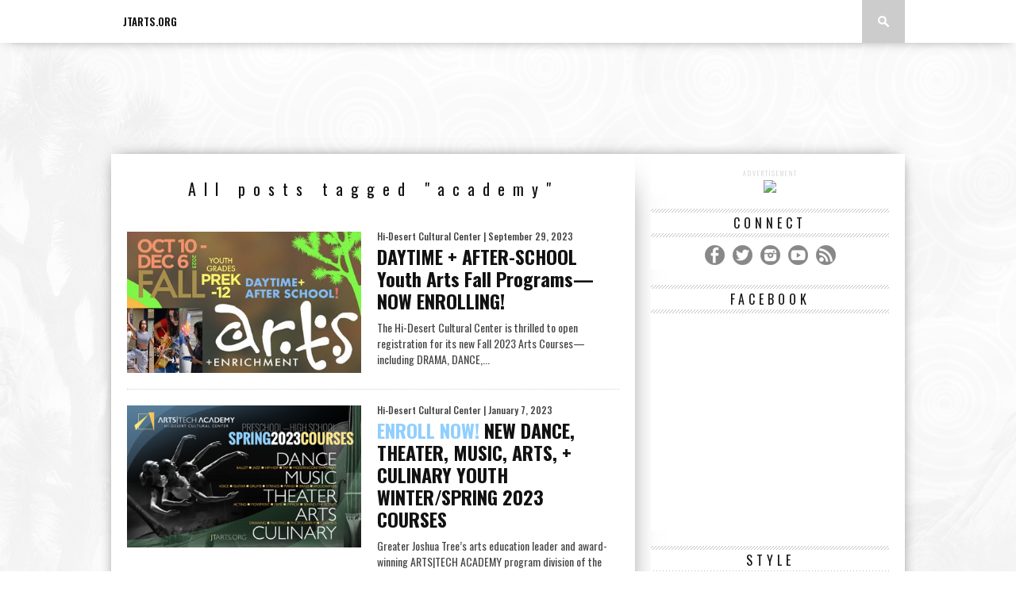

--- FILE ---
content_type: text/html; charset=UTF-8
request_url: https://hidesertculturalcenter.org/tag/academy/
body_size: 17003
content:
<!DOCTYPE html>
<html xmlns="http://www.w3.org/1999/xhtml" lang="en-US">
<head>
<meta http-equiv="Content-Type" content="text/html; charset=UTF-8" />
<meta name="viewport" content="width=device-width, initial-scale=1.0, maximum-scale=1.0" />



<meta property="og:image" content="https://hidesertculturalcenter.org/wp-content/uploads/2023/09/Fall-Youth-Arts-Header-660x400-400x242.jpg" />


<title>academy &#8211; Hi-Desert Cultural Center</title>


<link rel="alternate" type="application/rss+xml" title="RSS 2.0" href="https://hidesertculturalcenter.org/feed/" />
<link rel="alternate" type="text/xml" title="RSS .92" href="https://hidesertculturalcenter.org/feed/rss/" />
<link rel="alternate" type="application/atom+xml" title="Atom 0.3" href="https://hidesertculturalcenter.org/feed/atom/" />
<link rel="pingback" href="https://hidesertculturalcenter.org/xmlrpc.php" />




<link rel='dns-prefetch' href='//fonts.googleapis.com' />
<link rel='dns-prefetch' href='//s.w.org' />
<link rel="alternate" type="application/rss+xml" title="Hi-Desert Cultural Center &raquo; Feed" href="https://hidesertculturalcenter.org/feed/" />
<link rel="alternate" type="application/rss+xml" title="Hi-Desert Cultural Center &raquo; Comments Feed" href="https://hidesertculturalcenter.org/comments/feed/" />
<link rel="alternate" type="application/rss+xml" title="Hi-Desert Cultural Center &raquo; academy Tag Feed" href="https://hidesertculturalcenter.org/tag/academy/feed/" />
		<script type="text/javascript">
			window._wpemojiSettings = {"baseUrl":"https:\/\/s.w.org\/images\/core\/emoji\/11\/72x72\/","ext":".png","svgUrl":"https:\/\/s.w.org\/images\/core\/emoji\/11\/svg\/","svgExt":".svg","source":{"concatemoji":"https:\/\/hidesertculturalcenter.org\/wp-includes\/js\/wp-emoji-release.min.js?ver=4.9.28"}};
			!function(e,a,t){var n,r,o,i=a.createElement("canvas"),p=i.getContext&&i.getContext("2d");function s(e,t){var a=String.fromCharCode;p.clearRect(0,0,i.width,i.height),p.fillText(a.apply(this,e),0,0);e=i.toDataURL();return p.clearRect(0,0,i.width,i.height),p.fillText(a.apply(this,t),0,0),e===i.toDataURL()}function c(e){var t=a.createElement("script");t.src=e,t.defer=t.type="text/javascript",a.getElementsByTagName("head")[0].appendChild(t)}for(o=Array("flag","emoji"),t.supports={everything:!0,everythingExceptFlag:!0},r=0;r<o.length;r++)t.supports[o[r]]=function(e){if(!p||!p.fillText)return!1;switch(p.textBaseline="top",p.font="600 32px Arial",e){case"flag":return s([55356,56826,55356,56819],[55356,56826,8203,55356,56819])?!1:!s([55356,57332,56128,56423,56128,56418,56128,56421,56128,56430,56128,56423,56128,56447],[55356,57332,8203,56128,56423,8203,56128,56418,8203,56128,56421,8203,56128,56430,8203,56128,56423,8203,56128,56447]);case"emoji":return!s([55358,56760,9792,65039],[55358,56760,8203,9792,65039])}return!1}(o[r]),t.supports.everything=t.supports.everything&&t.supports[o[r]],"flag"!==o[r]&&(t.supports.everythingExceptFlag=t.supports.everythingExceptFlag&&t.supports[o[r]]);t.supports.everythingExceptFlag=t.supports.everythingExceptFlag&&!t.supports.flag,t.DOMReady=!1,t.readyCallback=function(){t.DOMReady=!0},t.supports.everything||(n=function(){t.readyCallback()},a.addEventListener?(a.addEventListener("DOMContentLoaded",n,!1),e.addEventListener("load",n,!1)):(e.attachEvent("onload",n),a.attachEvent("onreadystatechange",function(){"complete"===a.readyState&&t.readyCallback()})),(n=t.source||{}).concatemoji?c(n.concatemoji):n.wpemoji&&n.twemoji&&(c(n.twemoji),c(n.wpemoji)))}(window,document,window._wpemojiSettings);
		</script>
		<style type="text/css">
img.wp-smiley,
img.emoji {
	display: inline !important;
	border: none !important;
	box-shadow: none !important;
	height: 1em !important;
	width: 1em !important;
	margin: 0 .07em !important;
	vertical-align: -0.1em !important;
	background: none !important;
	padding: 0 !important;
}
</style>
<link rel='stylesheet' id='ai1ec_style-css'  href='//hidesertculturalcenter.org/wp-content/plugins/all-in-one-event-calendar/cache/8473d857_ai1ec_parsed_css.css?ver=2.5.32' type='text/css' media='all' />
<link rel='stylesheet' id='easy-modal-site-css'  href='https://hidesertculturalcenter.org/wp-content/plugins/easy-modal/assets/styles/easy-modal-site.css?ver=0.1' type='text/css' media='all' />
<link rel='stylesheet' id='main-style-css'  href='https://hidesertculturalcenter.org/wp-content/plugins/category-post-list-widget/css/main.css?ver=4.9.28' type='text/css' media='all' />
<link rel='stylesheet' id='slick-style-css'  href='https://hidesertculturalcenter.org/wp-content/plugins/category-post-list-widget/css/slick.css?ver=4.9.28' type='text/css' media='all' />
<link rel='stylesheet' id='slick-theme-css'  href='https://hidesertculturalcenter.org/wp-content/plugins/category-post-list-widget/css/slick-theme.css?ver=4.9.28' type='text/css' media='all' />
<link rel='stylesheet' id='default-icon-styles-css'  href='https://hidesertculturalcenter.org/wp-content/plugins/svg-vector-icon-plugin/public/../admin/css/wordpress-svg-icon-plugin-style.min.css?ver=4.9.28' type='text/css' media='all' />
<link rel='stylesheet' id='wc-gallery-style-css'  href='https://hidesertculturalcenter.org/wp-content/plugins/wc-gallery/includes/css/style.css?ver=1.65' type='text/css' media='all' />
<link rel='stylesheet' id='wc-gallery-popup-style-css'  href='https://hidesertculturalcenter.org/wp-content/plugins/wc-gallery/includes/css/magnific-popup.css?ver=1.1.0' type='text/css' media='all' />
<link rel='stylesheet' id='wc-gallery-flexslider-style-css'  href='https://hidesertculturalcenter.org/wp-content/plugins/wc-gallery/includes/vendors/flexslider/flexslider.css?ver=2.6.1' type='text/css' media='all' />
<link rel='stylesheet' id='wc-gallery-owlcarousel-style-css'  href='https://hidesertculturalcenter.org/wp-content/plugins/wc-gallery/includes/vendors/owlcarousel/assets/owl.carousel.css?ver=2.1.4' type='text/css' media='all' />
<link rel='stylesheet' id='wc-gallery-owlcarousel-theme-style-css'  href='https://hidesertculturalcenter.org/wp-content/plugins/wc-gallery/includes/vendors/owlcarousel/assets/owl.theme.default.css?ver=2.1.4' type='text/css' media='all' />
<link rel='stylesheet' id='woocommerce-layout-css'  href='https://hidesertculturalcenter.org/wp-content/plugins/woocommerce/assets/css/woocommerce-layout.css?ver=3.5.10' type='text/css' media='all' />
<link rel='stylesheet' id='woocommerce-smallscreen-css'  href='https://hidesertculturalcenter.org/wp-content/plugins/woocommerce/assets/css/woocommerce-smallscreen.css?ver=3.5.10' type='text/css' media='only screen and (max-width: 768px)' />
<link rel='stylesheet' id='woocommerce-general-css'  href='https://hidesertculturalcenter.org/wp-content/plugins/woocommerce/assets/css/woocommerce.css?ver=3.5.10' type='text/css' media='all' />
<style id='woocommerce-inline-inline-css' type='text/css'>
.woocommerce form .form-row .required { visibility: visible; }
</style>
<link rel='stylesheet' id='flxmap-css'  href='https://hidesertculturalcenter.org/wp-content/plugins/wp-flexible-map/css/styles.css?ver=1.16.0' type='text/css' media='all' />
<!--[if lt IE 9]>
<link rel='stylesheet' id='iecss-css'  href='https://hidesertculturalcenter.org/wp-content/themes/braxton/css/iecss.css?ver=4.9.28' type='text/css' media='all' />
<![endif]-->
<link rel='stylesheet' id='mvp-style-css'  href='https://hidesertculturalcenter.org/wp-content/themes/braxton/style.css?ver=4.9.28' type='text/css' media='all' />
<link rel='stylesheet' id='reset-css'  href='https://hidesertculturalcenter.org/wp-content/themes/braxton/css/reset.css?ver=4.9.28' type='text/css' media='all' />
<link rel='stylesheet' id='media-queries-css'  href='https://hidesertculturalcenter.org/wp-content/themes/braxton/css/media-queries.css?ver=4.9.28' type='text/css' media='all' />
<link rel='stylesheet' id='googlefonts-css'  href='https://fonts.googleapis.com/css?family=Quicksand%3A300%2C400%7CVidaloka%7CPlayfair+Display%3A400%2C700%2C900%7COpen+Sans+Condensed%3A300%2C700%7COswald%3A300%2C400%2C700%7CRaleway%3A200%2C300%2C400%2C500%2C600%2C700%2C800&#038;subset=latin%2Clatin-ext%2Ccyrillic%2Ccyrillic-ext%2Cgreek-ext%2Cgreek%2Cvietnamese&#038;ver=4.9.28' type='text/css' media='all' />
<link rel='stylesheet' id='evcal_cal_default-css'  href='https://hidesertculturalcenter.org/wp-content/plugins/eventON/assets/css/eventon_styles.css?ver=4.9.28' type='text/css' media='all' />
<link rel='stylesheet' id='eventon_dynamic_styles-css'  href='https://hidesertculturalcenter.org/wp-content/plugins/eventON/assets/css/eventon_dynamic_styles.css?ver=4.9.28' type='text/css' media='all' />
<link rel='stylesheet' id='evcal_google_fonts-css'  href='https://fonts.googleapis.com/css?family=Oswald%3A400%2C300%7COpen+Sans%3A400%2C300&#038;ver=4.9.28' type='text/css' media='screen' />
<link rel='stylesheet' id='evo_font_icons-css'  href='https://hidesertculturalcenter.org/wp-content/plugins/eventON/assets/fonts/font-awesome.css?ver=4.9.28' type='text/css' media='all' />
<link rel='stylesheet' id='font-awesome-styles-css'  href='https://hidesertculturalcenter.org/wp-content/plugins/font-awesome/assets/css/font-awesome.min.css?ver=3.2.1' type='text/css' media='all' />
<!--[if lte IE 7]>
<link rel='stylesheet' id='font-awesome-ie7-css'  href='https://hidesertculturalcenter.org/wp-content/plugins/font-awesome/assets/css/font-awesome-ie7.min.css?ver=3.2.1' type='text/css' media='all' />
<![endif]-->
<link rel='stylesheet' id='popup-maker-site-css'  href='//hidesertculturalcenter.org/wp-content/uploads/pum/pum-site-styles.css?generated=1543626709&#038;ver=1.7.30' type='text/css' media='all' />
<link rel='stylesheet' id='__EPYT__style-css'  href='https://hidesertculturalcenter.org/wp-content/plugins/youtube-embed-plus/styles/ytprefs.min.css?ver=12.1' type='text/css' media='all' />
<style id='__EPYT__style-inline-css' type='text/css'>

                .epyt-gallery-thumb {
                        width: 33.333%;
                }
                
</style>
<script>if (document.location.protocol != "https:") {document.location = document.URL.replace(/^http:/i, "https:");}</script><script type='text/javascript' src='https://hidesertculturalcenter.org/wp-includes/js/jquery/jquery.js?ver=1.12.4'></script>
<script type='text/javascript' src='https://hidesertculturalcenter.org/wp-includes/js/jquery/jquery-migrate.min.js?ver=1.4.1'></script>
<script type='text/javascript' src='https://hidesertculturalcenter.org/wp-includes/js/swfobject.js?ver=2.2-20120417'></script>
<script type='text/javascript' src='https://hidesertculturalcenter.org/wp-content/plugins/page-flip-image-gallery/js/flippingbook.js?ver=0.5.10'></script>
<script type='text/javascript' src='https://hidesertculturalcenter.org/wp-content/plugins/category-post-list-widget/js/slick.min.js?ver=4.9.28'></script>
<script type='text/javascript'>
/* <![CDATA[ */
var _EPYT_ = {"ajaxurl":"https:\/\/hidesertculturalcenter.org\/wp-admin\/admin-ajax.php","security":"e0f73a4546","gallery_scrolloffset":"20","eppathtoscripts":"https:\/\/hidesertculturalcenter.org\/wp-content\/plugins\/youtube-embed-plus\/scripts\/","epresponsiveselector":"[\"iframe.__youtube_prefs_widget__\"]","epdovol":"1","version":"12.1","evselector":"iframe.__youtube_prefs__[src], iframe[src*=\"youtube.com\/embed\/\"], iframe[src*=\"youtube-nocookie.com\/embed\/\"]","ajax_compat":"","ytapi_load":"light","stopMobileBuffer":"1","vi_active":"","vi_js_posttypes":[]};
/* ]]> */
</script>
<script type='text/javascript' src='https://hidesertculturalcenter.org/wp-content/plugins/youtube-embed-plus/scripts/ytprefs.min.js?ver=12.1'></script>
<link rel='https://api.w.org/' href='https://hidesertculturalcenter.org/wp-json/' />
<link rel="EditURI" type="application/rsd+xml" title="RSD" href="https://hidesertculturalcenter.org/xmlrpc.php?rsd" />
<link rel="wlwmanifest" type="application/wlwmanifest+xml" href="https://hidesertculturalcenter.org/wp-includes/wlwmanifest.xml" /> 
<meta name="generator" content="WordPress 4.9.28" />
<meta name="generator" content="WooCommerce 3.5.10" />
<link rel="alternate" type="application/rss+xml" title="Hi-Desert Cultural Center GeoRSS-Feed" href="https://hidesertculturalcenter.org/wp-content/plugins/leaflet-maps-marker-pro/leaflet-georss.php?layer=all" />


<style type='text/css'>



@import url(https://fonts.googleapis.com/css?family=Oswald:100,200,300,400,500,600,700,800,900|Oswald:100,200,300,400,500,600,700,800,900|Oswald:100,200,300,400,500,600,700,800,900|Oswald:100,200,300,400,500,600,700,800,900&subset=latin,latin-ext,cyrillic,cyrillic-ext,greek-ext,greek,vietnamese);



#nav-wrapper {

	background: #ffffff;

	}



#main-nav .menu li a:hover,

#main-nav .menu li.current-menu-item a,

#search-button:hover,

.home-widget h3.widget-cat,

span.post-tags-header,

.post-tags a:hover,

.tag-cloud a:hover {

	background: #aaaaaa;

	}



#main-nav .menu-item-home a:hover {

	background: #aaaaaa !important;

	}



#top-story-left h3,

#top-story-right h3 {

	border-bottom: 3px solid #aaaaaa;

	}



a, a:visited,

ul.top-stories li:hover h2,

ul.top-stories li:hover h2,

#top-story-middle:hover h2,

#top-story-wrapper:hover #feat2-main-text h2,

#feat1-left-wrapper:hover .feat1-left-text h2,

#feat1-right-wrapper:hover .feat1-right-text h2,

ul.split-columns li:hover h2,

.home-widget ul.wide-widget li:hover h2,

.home-widget ul.home-list li:hover h2,

h3.story-cat,

h3.story-cat a,

.sidebar-widget ul.home-list li:hover h2,

.sidebar-widget ul.wide-widget li:hover h2,

.sidebar-widget ul.split-columns li:hover h2,

#footer-nav .menu li a:hover,

.footer-widget ul.home-list li:hover h2,

.footer-widget ul.wide-widget li:hover h2,

.footer-widget ul.split-columns li:hover h2,

.prev,

.next {

	color: #7a7a7a;

	}



#wallpaper {

	background: url() no-repeat 50% 0;

	}



.featured-text h2,

.featured-text h2 a,

.feat1-main-text h2,

.feat1-main-text h2 a {

	font-family: 'Oswald', serif;

	}



#main-nav .menu li a,

#main-nav .menu li:hover ul li a {

	font-family: 'Oswald', sans-serif;

	}



#top-story-left h2,

#top-story-right h2,

.feat1-left-text h2,

.feat1-right-text h2,

#feat2-main-text h2,

#middle-text h2,

ul.split-columns li h2,

.home-widget .wide-text h2,

.home-widget .home-list-content h2,

h1.story-title,

.sidebar-widget .wide-text h2,

.sidebar-widget ul.split-columns li h2,

.footer-widget .wide-text h2,

.footer-widget ul.split-columns li h2,

#post-404 h1 {

	font-family: 'Oswald', serif;

	}



#top-story-left h3,

#top-story-right h3,

#middle-text h3,

h1.home-widget-header,

#woo-content h1.page-title,

h3.home-widget-header,

h1.archive-header,

h3.story-cat,

h3.story-cat a,

#content-area h1,

#content-area h2,

#content-area h3,

#content-area h4,

#content-area h5,

#content-area h6,

h4.post-header,

h3.sidebar-widget-header,

h3.footer-widget-header {

	font-family: 'Oswald', sans-serif;

	}



@media screen and (max-width: 767px) and (min-width: 480px) {



	.sidebar-widget .home-list-content h2 {

		font-family: 'Oswald', serif;

		}



	}



</style>

		<noscript><style>.woocommerce-product-gallery{ opacity: 1 !important; }</style></noscript>
	

<!-- EventON Version -->
<meta name="generator" content="EventON 2.2.9" />

<style type="text/css" id="custom-background-css">
body.custom-background { background-image: url("https://hidesertculturalcenter.org/wp-content/uploads/2014/02/HDCC-Background2.png"); background-position: center top; background-size: auto; background-repeat: no-repeat; background-attachment: fixed; }
</style>
<style id="sccss"></style>

<style type="text/css">

</style>

</head>

<body data-rsssl=1 class="archive tag tag-academy tag-508 custom-background woocommerce-no-js">
<div id="site">
	
	<div id="nav-wrapper">
		<div id="nav-inner">
			
			
			<div id="mobi-nav">
				<div class="menu-main-menu-container"><select><option value="#">Menu</option><option value="https://jtarts.org/" id="menu-item-8007">JTARTS.ORG</option>
</select></div>
			</div><!--mobi-nav-->
			
			
			<div id="main-nav">
				<div class="menu-main-menu-container"><ul id="menu-main-menu-1" class="menu"><li class="menu-item menu-item-type-custom menu-item-object-custom menu-item-8007"><a href="https://jtarts.org/">JTARTS.ORG</a></li>
</ul></div>
			</div><!--main-nav-->
			<div id="search-button">
				<img src="https://hidesertculturalcenter.org/wp-content/themes/braxton/images/search-icon.png" />
			</div><!--search-button-->
			<div id="search-bar">
				<form method="get" id="searchform" action="https://hidesertculturalcenter.org/">
	<input type="text" name="s" id="s" value="Search" onfocus='if (this.value == "Search") { this.value = ""; }' onblur='if (this.value == "") { this.value = "Search"; }' />
	<input type="hidden" id="searchsubmit" value="Search" />
</form>
			</div><!--search-bar-->
		</div><!--nav-inner-->
	</div><!--nav-wrapper-->
	<div id="body-wrapper">
		
		<div id="main-wrapper">
				
				<div id="leaderboard-wrapper" class="logo-header">
					
					<div id="logo-large" itemscope itemtype="http://schema.org/Organization">
						
							<a itemprop="url" href="https://hidesertculturalcenter.org"><img itemprop="logo" src="https://hidesertculturalcenter.org/wp-content/uploads/2025/01/BlankLogo-1.png" alt="Hi-Desert Cultural Center" /></a>
						
					</div><!--logo-large-->
				</div><!--leaderboard-wrapper-->
				
	<div id="content-wrapper">
		<div id="content-main">
			<div id="home-main">
				<h1 class="archive-header">All posts tagged "academy"</h1>
				<div class="home-widget">
					<ul class="home-list cat-home-widget infinite-content">
						
						<li class="infinite-post">
							<a href="https://hidesertculturalcenter.org/daytime-after-school-youth-arts-fall-programs-now-enrolling/" rel="bookmark">
							<div class="home-list-img">
								
								
								<img class="lazy" src="https://hidesertculturalcenter.org/wp-content/themes/braxton/images/trans.gif" data-original="https://hidesertculturalcenter.org/wp-content/uploads/2023/09/Fall-Youth-Arts-Header-660x400-400x242.jpg" />
								
								
								<noscript><img width="400" height="242" src="https://hidesertculturalcenter.org/wp-content/uploads/2023/09/Fall-Youth-Arts-Header-660x400-400x242.jpg" class="attachment-medium-thumb size-medium-thumb wp-post-image" alt="" srcset="https://hidesertculturalcenter.org/wp-content/uploads/2023/09/Fall-Youth-Arts-Header-660x400-400x242.jpg 400w, https://hidesertculturalcenter.org/wp-content/uploads/2023/09/Fall-Youth-Arts-Header-660x400-300x182.jpg 300w, https://hidesertculturalcenter.org/wp-content/uploads/2023/09/Fall-Youth-Arts-Header-660x400-270x164.jpg 270w, https://hidesertculturalcenter.org/wp-content/uploads/2023/09/Fall-Youth-Arts-Header-660x400-250x152.jpg 250w, https://hidesertculturalcenter.org/wp-content/uploads/2023/09/Fall-Youth-Arts-Header-660x400-550x333.jpg 550w, https://hidesertculturalcenter.org/wp-content/uploads/2023/09/Fall-Youth-Arts-Header-660x400-297x180.jpg 297w, https://hidesertculturalcenter.org/wp-content/uploads/2023/09/Fall-Youth-Arts-Header-660x400-495x300.jpg 495w, https://hidesertculturalcenter.org/wp-content/uploads/2023/09/Fall-Youth-Arts-Header-660x400.jpg 660w" sizes="(max-width: 400px) 100vw, 400px" /></noscript>
								
							</div><!--home-list-img-->
							<div class="home-list-content">
								<span class="widget-info"><span class="widget-author">Hi-Desert Cultural Center</span> | September 29, 2023</span>
								<h2>DAYTIME + AFTER-SCHOOL Youth Arts Fall Programs—NOW ENROLLING!</h2>
								<p>The Hi-Desert Cultural Center is thrilled to open registration for its new Fall 2023 Arts Courses—including DRAMA, DANCE,...</p>
							</div><!--home-list-content-->
							</a>
						</li>
						
						<li class="infinite-post">
							<a href="https://hidesertculturalcenter.org/enroll-now-new-dance-theater-music-arts-culinary-youth-winter-spring-2023-courses/" rel="bookmark">
							<div class="home-list-img">
								
								
								<img class="lazy" src="https://hidesertculturalcenter.org/wp-content/themes/braxton/images/trans.gif" data-original="https://hidesertculturalcenter.org/wp-content/uploads/2023/01/JTATA-Spring-2023-Header-650x394-400x242.png" />
								
								
								<noscript><img width="400" height="242" src="https://hidesertculturalcenter.org/wp-content/uploads/2023/01/JTATA-Spring-2023-Header-650x394-400x242.png" class="attachment-medium-thumb size-medium-thumb wp-post-image" alt="" srcset="https://hidesertculturalcenter.org/wp-content/uploads/2023/01/JTATA-Spring-2023-Header-650x394-400x242.png 400w, https://hidesertculturalcenter.org/wp-content/uploads/2023/01/JTATA-Spring-2023-Header-650x394-300x182.png 300w, https://hidesertculturalcenter.org/wp-content/uploads/2023/01/JTATA-Spring-2023-Header-650x394-270x164.png 270w, https://hidesertculturalcenter.org/wp-content/uploads/2023/01/JTATA-Spring-2023-Header-650x394-250x152.png 250w, https://hidesertculturalcenter.org/wp-content/uploads/2023/01/JTATA-Spring-2023-Header-650x394-550x333.png 550w, https://hidesertculturalcenter.org/wp-content/uploads/2023/01/JTATA-Spring-2023-Header-650x394-297x180.png 297w, https://hidesertculturalcenter.org/wp-content/uploads/2023/01/JTATA-Spring-2023-Header-650x394-495x300.png 495w, https://hidesertculturalcenter.org/wp-content/uploads/2023/01/JTATA-Spring-2023-Header-650x394.png 650w" sizes="(max-width: 400px) 100vw, 400px" /></noscript>
								
							</div><!--home-list-img-->
							<div class="home-list-content">
								<span class="widget-info"><span class="widget-author">Hi-Desert Cultural Center</span> | January 7, 2023</span>
								<h2><font color="#90cfff">ENROLL NOW!</font> NEW DANCE, THEATER, MUSIC, ARTS, + CULINARY YOUTH WINTER/SPRING 2023 COURSES</h2>
								<p>Greater Joshua Tree’s arts education leader and award-winning ARTS|TECH ACADEMY program division of the Hi-Desert Cultural Center is...</p>
							</div><!--home-list-content-->
							</a>
						</li>
						
						<li class="infinite-post">
							<a href="https://hidesertculturalcenter.org/enroll-now-new-dance-academy-theater-music-arts-youth-fall-2022-courses/" rel="bookmark">
							<div class="home-list-img">
								
								
								<img class="lazy" src="https://hidesertculturalcenter.org/wp-content/themes/braxton/images/trans.gif" data-original="https://hidesertculturalcenter.org/wp-content/uploads/2022/08/JTATA-Fall-2022-Header-Promo1-660x400-1-400x242.png" />
								
								
								<noscript><img width="400" height="242" src="https://hidesertculturalcenter.org/wp-content/uploads/2022/08/JTATA-Fall-2022-Header-Promo1-660x400-1-400x242.png" class="attachment-medium-thumb size-medium-thumb wp-post-image" alt="" srcset="https://hidesertculturalcenter.org/wp-content/uploads/2022/08/JTATA-Fall-2022-Header-Promo1-660x400-1-400x242.png 400w, https://hidesertculturalcenter.org/wp-content/uploads/2022/08/JTATA-Fall-2022-Header-Promo1-660x400-1-300x182.png 300w, https://hidesertculturalcenter.org/wp-content/uploads/2022/08/JTATA-Fall-2022-Header-Promo1-660x400-1-270x164.png 270w, https://hidesertculturalcenter.org/wp-content/uploads/2022/08/JTATA-Fall-2022-Header-Promo1-660x400-1-250x152.png 250w, https://hidesertculturalcenter.org/wp-content/uploads/2022/08/JTATA-Fall-2022-Header-Promo1-660x400-1-550x333.png 550w, https://hidesertculturalcenter.org/wp-content/uploads/2022/08/JTATA-Fall-2022-Header-Promo1-660x400-1-297x180.png 297w, https://hidesertculturalcenter.org/wp-content/uploads/2022/08/JTATA-Fall-2022-Header-Promo1-660x400-1-495x300.png 495w, https://hidesertculturalcenter.org/wp-content/uploads/2022/08/JTATA-Fall-2022-Header-Promo1-660x400-1.png 660w" sizes="(max-width: 400px) 100vw, 400px" /></noscript>
								
							</div><!--home-list-img-->
							<div class="home-list-content">
								<span class="widget-info"><span class="widget-author">Hi-Desert Cultural Center</span> | August 30, 2022</span>
								<h2><font color="#ff9769">ENROLL NOW!</font> NEW DANCE ACADEMY + THEATER, MUSIC, &#038; ARTS YOUTH FALL 2022 COURSES</h2>
								<p>Greater Joshua Tree’s arts education leader and award-winning ARTS|TECH ACADEMY program division of the Hi-Desert Cultural Center is...</p>
							</div><!--home-list-content-->
							</a>
						</li>
						
						<li class="infinite-post">
							<a href="https://hidesertculturalcenter.org/8561-2/" rel="bookmark">
							<div class="home-list-img">
								
								
								<img class="lazy" src="https://hidesertculturalcenter.org/wp-content/themes/braxton/images/trans.gif" data-original="https://hidesertculturalcenter.org/wp-content/uploads/2019/01/Spring-2019-Courses-Feature-Header-1000x606-400x242.png" />
								
								
								<noscript><img width="400" height="242" src="https://hidesertculturalcenter.org/wp-content/uploads/2019/01/Spring-2019-Courses-Feature-Header-1000x606-400x242.png" class="attachment-medium-thumb size-medium-thumb wp-post-image" alt="" srcset="https://hidesertculturalcenter.org/wp-content/uploads/2019/01/Spring-2019-Courses-Feature-Header-1000x606-400x242.png 400w, https://hidesertculturalcenter.org/wp-content/uploads/2019/01/Spring-2019-Courses-Feature-Header-1000x606-300x182.png 300w, https://hidesertculturalcenter.org/wp-content/uploads/2019/01/Spring-2019-Courses-Feature-Header-1000x606-768x465.png 768w, https://hidesertculturalcenter.org/wp-content/uploads/2019/01/Spring-2019-Courses-Feature-Header-1000x606-660x400.png 660w, https://hidesertculturalcenter.org/wp-content/uploads/2019/01/Spring-2019-Courses-Feature-Header-1000x606-270x164.png 270w, https://hidesertculturalcenter.org/wp-content/uploads/2019/01/Spring-2019-Courses-Feature-Header-1000x606-250x152.png 250w, https://hidesertculturalcenter.org/wp-content/uploads/2019/01/Spring-2019-Courses-Feature-Header-1000x606-550x333.png 550w, https://hidesertculturalcenter.org/wp-content/uploads/2019/01/Spring-2019-Courses-Feature-Header-1000x606-800x485.png 800w, https://hidesertculturalcenter.org/wp-content/uploads/2019/01/Spring-2019-Courses-Feature-Header-1000x606-297x180.png 297w, https://hidesertculturalcenter.org/wp-content/uploads/2019/01/Spring-2019-Courses-Feature-Header-1000x606-495x300.png 495w, https://hidesertculturalcenter.org/wp-content/uploads/2019/01/Spring-2019-Courses-Feature-Header-1000x606-825x500.png 825w, https://hidesertculturalcenter.org/wp-content/uploads/2019/01/Spring-2019-Courses-Feature-Header-1000x606.png 1000w" sizes="(max-width: 400px) 100vw, 400px" /></noscript>
								
							</div><!--home-list-img-->
							<div class="home-list-content">
								<span class="widget-info"><span class="widget-author">Hi-Desert Cultural Center</span> | January 23, 2019</span>
								<h2>Arts|Tech Academy announces NEW Spring 2019 Courses</h2>
								<p>JOSHUA TREE, CA — Greater Joshua Tree’s arts education leader and award-winning ARTS|TECH ACADEMY program division of the...</p>
							</div><!--home-list-content-->
							</a>
						</li>
						
						<li class="infinite-post">
							<a href="https://hidesertculturalcenter.org/spring-youth-after-school-arts-courses-start-soon-registration-is-open-now/" rel="bookmark">
							<div class="home-list-img">
								
								
								<img class="lazy" src="https://hidesertculturalcenter.org/wp-content/themes/braxton/images/trans.gif" data-original="https://hidesertculturalcenter.org/wp-content/uploads/2017/12/ATA-Header-1-660x400-400x242.png" />
								
								
								<noscript><img width="400" height="242" src="https://hidesertculturalcenter.org/wp-content/uploads/2017/12/ATA-Header-1-660x400-400x242.png" class="attachment-medium-thumb size-medium-thumb wp-post-image" alt="" srcset="https://hidesertculturalcenter.org/wp-content/uploads/2017/12/ATA-Header-1-660x400-400x242.png 400w, https://hidesertculturalcenter.org/wp-content/uploads/2017/12/ATA-Header-1-660x400-300x182.png 300w, https://hidesertculturalcenter.org/wp-content/uploads/2017/12/ATA-Header-1-660x400-270x164.png 270w, https://hidesertculturalcenter.org/wp-content/uploads/2017/12/ATA-Header-1-660x400-250x152.png 250w, https://hidesertculturalcenter.org/wp-content/uploads/2017/12/ATA-Header-1-660x400-550x333.png 550w, https://hidesertculturalcenter.org/wp-content/uploads/2017/12/ATA-Header-1-660x400-297x180.png 297w, https://hidesertculturalcenter.org/wp-content/uploads/2017/12/ATA-Header-1-660x400-495x300.png 495w, https://hidesertculturalcenter.org/wp-content/uploads/2017/12/ATA-Header-1-660x400.png 660w" sizes="(max-width: 400px) 100vw, 400px" /></noscript>
								
							</div><!--home-list-img-->
							<div class="home-list-content">
								<span class="widget-info"><span class="widget-author">Hi-Desert Cultural Center</span> | December 30, 2017</span>
								<h2>Spring Youth After School Arts Courses Start Soon – Registration Is Open Now!</h2>
								<p>ENROLL NOW! MOST SPRING 2018 WEEKLY CLASSES BEGIN JANUARY 16th! Registration Confirmation: Applications are accepted now and are recorded...</p>
							</div><!--home-list-content-->
							</a>
						</li>
						
						<li class="infinite-post">
							<a href="https://hidesertculturalcenter.org/now-enrolling-artstech-academy-spring-2017-after-school-classes/" rel="bookmark">
							<div class="home-list-img">
								
								
								<img class="lazy" src="https://hidesertculturalcenter.org/wp-content/themes/braxton/images/trans.gif" data-original="https://hidesertculturalcenter.org/wp-content/uploads/2017/02/ATA-Spring-2017-Header-400x242.png" />
								
								
								<noscript><img width="400" height="242" src="https://hidesertculturalcenter.org/wp-content/uploads/2017/02/ATA-Spring-2017-Header-400x242.png" class="attachment-medium-thumb size-medium-thumb wp-post-image" alt="" srcset="https://hidesertculturalcenter.org/wp-content/uploads/2017/02/ATA-Spring-2017-Header-400x242.png 400w, https://hidesertculturalcenter.org/wp-content/uploads/2017/02/ATA-Spring-2017-Header-270x164.png 270w" sizes="(max-width: 400px) 100vw, 400px" /></noscript>
								
							</div><!--home-list-img-->
							<div class="home-list-content">
								<span class="widget-info"><span class="widget-author">Hi-Desert Cultural Center</span> | February 28, 2017</span>
								<h2><span style="color: #ff0000;">NOW ENROLLING!</span> ArtsTech Academy Spring 2017 after school classes begin early March</h2>
								<p>&nbsp; ENROLL NOW! NEW SPRING 2017 WEEKLY CLASSES BEGIN THE FIRST WEEK IN MARCH!  Late Registrations Considered! Registration Confirmation:...</p>
							</div><!--home-list-content-->
							</a>
						</li>
						
						<li class="infinite-post">
							<a href="https://hidesertculturalcenter.org/evening-classes-for-adults-youth-strings-conservatory-now-enrolling/" rel="bookmark">
							<div class="home-list-img">
								
								
								<img class="lazy" src="https://hidesertculturalcenter.org/wp-content/themes/braxton/images/trans.gif" data-original="https://hidesertculturalcenter.org/wp-content/uploads/2015/02/Strings-Conservatory-Website-Header-v21-400x242.png" />
								
								
								<noscript><img width="400" height="242" src="https://hidesertculturalcenter.org/wp-content/uploads/2015/02/Strings-Conservatory-Website-Header-v21-400x242.png" class="attachment-medium-thumb size-medium-thumb wp-post-image" alt="" srcset="https://hidesertculturalcenter.org/wp-content/uploads/2015/02/Strings-Conservatory-Website-Header-v21-400x242.png 400w, https://hidesertculturalcenter.org/wp-content/uploads/2015/02/Strings-Conservatory-Website-Header-v21-300x181.png 300w, https://hidesertculturalcenter.org/wp-content/uploads/2015/02/Strings-Conservatory-Website-Header-v21-270x164.png 270w, https://hidesertculturalcenter.org/wp-content/uploads/2015/02/Strings-Conservatory-Website-Header-v21.png 660w" sizes="(max-width: 400px) 100vw, 400px" /></noscript>
								
							</div><!--home-list-img-->
							<div class="home-list-content">
								<span class="widget-info"><span class="widget-author">Hi-Desert Cultural Center</span> | September 5, 2015</span>
								<h2>Evening Classes for Adults &#038; Youth &#8211; Strings Conservatory Now Enrolling</h2>
								<p>The Strings Conservatory program offers a high-quality education in orchestral string performance to students in a professional setting. ...</p>
							</div><!--home-list-content-->
							</a>
						</li>
						
						<li class="infinite-post">
							<a href="https://hidesertculturalcenter.org/the-lion-king-jr-summer-youth-theater/" rel="bookmark">
							<div class="home-list-img">
								
								
								<img class="lazy" src="https://hidesertculturalcenter.org/wp-content/themes/braxton/images/trans.gif" data-original="https://hidesertculturalcenter.org/wp-content/uploads/2015/05/The-Lion-King-Jr-Header-Graphic-11-400x242.png" />
								
								
								<noscript><img width="400" height="242" src="https://hidesertculturalcenter.org/wp-content/uploads/2015/05/The-Lion-King-Jr-Header-Graphic-11-400x242.png" class="attachment-medium-thumb size-medium-thumb wp-post-image" alt="" srcset="https://hidesertculturalcenter.org/wp-content/uploads/2015/05/The-Lion-King-Jr-Header-Graphic-11-400x242.png 400w, https://hidesertculturalcenter.org/wp-content/uploads/2015/05/The-Lion-King-Jr-Header-Graphic-11-270x164.png 270w" sizes="(max-width: 400px) 100vw, 400px" /></noscript>
								
							</div><!--home-list-img-->
							<div class="home-list-content">
								<span class="widget-info"><span class="widget-author">Hi-Desert Cultural Center</span> | May 9, 2015</span>
								<h2>The Lion King Jr. &#8211; Summer Youth Theater!</h2>
								<p>UPDATE: PROGRAM IS FULL!  Contact us to join the waiting list. Music, Art, Drumming, Acting, Chorus &amp; Dance! ...</p>
							</div><!--home-list-content-->
							</a>
						</li>
						
						<li class="infinite-post">
							<a href="https://hidesertculturalcenter.org/now-hiring-new-arts-academy-hiring-educators-in-theater-voice-and-music/" rel="bookmark">
							<div class="home-list-img">
								
								
								<img class="lazy" src="https://hidesertculturalcenter.org/wp-content/themes/braxton/images/trans.gif" data-original="https://hidesertculturalcenter.org/wp-content/uploads/2014/10/HDAA-Now-Hiring-400x242.png" />
								
								
								<noscript><img width="400" height="242" src="https://hidesertculturalcenter.org/wp-content/uploads/2014/10/HDAA-Now-Hiring-400x242.png" class="attachment-medium-thumb size-medium-thumb wp-post-image" alt="" srcset="https://hidesertculturalcenter.org/wp-content/uploads/2014/10/HDAA-Now-Hiring-400x242.png 400w, https://hidesertculturalcenter.org/wp-content/uploads/2014/10/HDAA-Now-Hiring-300x181.png 300w, https://hidesertculturalcenter.org/wp-content/uploads/2014/10/HDAA-Now-Hiring-270x164.png 270w, https://hidesertculturalcenter.org/wp-content/uploads/2014/10/HDAA-Now-Hiring.png 660w" sizes="(max-width: 400px) 100vw, 400px" /></noscript>
								
							</div><!--home-list-img-->
							<div class="home-list-content">
								<span class="widget-info"><span class="widget-author">Hi-Desert Cultural Center</span> | October 4, 2014</span>
								<h2>NOW HIRING: New Arts Academy hiring educators in Theater, Voice, and Music</h2>
								<p>JOSHUA TREE, CA — The Hi-Desert Cultural Center and Hope Academy Charter have partnered together to build the...</p>
							</div><!--home-list-content-->
							</a>
						</li>
						
					</ul>
					<div class="nav-links">
						
					</div><!--nav-links-->
					<div class="paginate-links">
						
					</div><!--paginate-links-->
				</div><!--home-widget-->
			</div><!--home-main-->
		</div><!--content-main-->
		<div id="sidebar-wrapper">
	
	<div class="sidebar-widget">
		<div class="widget-ad">
			<h4 class="ad-header">Advertisement</h4>
			<div class="widget-ad">
				<img src="https://www.mvpthemes.com/gameday/wp-content/uploads/2013/01/ad300.gif" />
			</div><!--widget-ad-->
		</div><!--widget-ad-->
	</div><!--sidebar-widget-->
	<div class="sidebar-widget">
		<span class="sidebar-widget-header"><h3 class="sidebar-widget-header">Connect</h3></span>
				<div id="content-social">
					<ul>
						
						<li class="fb-item">
							<a href="http://www.facebook.com//pages/HI-DESERT-CULTURAL-CENTER/224423907032" alt="Facebook" class="fb-but" target="_blank"></a>
						</li>
						
						
						<li class="twitter-item">
							<a href="http://www.twitter.com/https://twitter.com/HiDesertCC" alt="Twitter" class="twitter-but" target="_blank"></a>
						</li>
						
						
						
						
						<li class="instagram-item">
							<a href="http://www.instagram.com/hidesertculturalcenter" alt="Instagram" class="instagram-but" target="_blank"></a>
						</li>
						
						
						<li class="youtube-item">
							<a href="http://www.youtube.com/user/www.youtube.com/channel/UC_TSXUrVlCmcYRuB4tWzkEA" alt="YouTube" class="youtube-but" target="_blank"></a>
						</li>
						
						
						
						<li><a href="https://hidesertculturalcenter.org/feed/rss/" alt="RSS Feed" class="rss-but"></a></li>
						
					</ul>
				</div><!--content-social-->
	</div><!--sidebar-widget-->
	<div class="sidebar-widget">
		<span class="sidebar-widget-header"><h3 class="sidebar-widget-header">Facebook</h3></span>
		<iframe src="//www.facebook.com/plugins/likebox.php?href=http%3A%2F%2Fwww.facebook.com%2Fenvato&amp;width=300&amp;height=258&amp;colorscheme=light&amp;show_faces=true&amp;header=false&amp;stream=false&amp;show_border=true" scrolling="no" frameborder="0" style="border:none; overflow:hidden; width:300px; height:258px;" allowTransparency="true"></iframe>
	</div><!--sidebar-widget-->
	<div class="sidebar-widget">
		<span class="sidebar-widget-header"><h3 class="sidebar-widget-header">Style</h3></span>
		<ul class="home-list">
			
		</ul>
	</div><!--sidebar-widget-->

	
 	
</div><!--sidebar-wrapper-->
	</div><!--content-wrapper-->
</div><!--main-wrapper-->
		<div id="footer-wrapper">
			<div id="footer-top">
				<div id="footer-nav">
					<div class="menu-main-menu-container"><ul id="menu-main-menu-2" class="menu"><li class="menu-item menu-item-type-custom menu-item-object-custom menu-item-8007"><a href="https://jtarts.org/">JTARTS.ORG</a></li>
</ul></div>
				</div><!--footer-nav-->
				
				<div id="footer-widget-wrapper">
					
					
					<div class="footer-widget">
						<h3 class="footer-widget-header">Latest News</h3>
						<ul class="home-list">
							
							<li>
								<a href="https://hidesertculturalcenter.org/spring-2025-daytimeafter-school-arts-programs-now-enrolling/" rel="bookmark">
								<div class="home-list-content">
									<h2>SPRING 2025—DAYTIME+AFTER SCHOOL Arts Programs—NOW ENROLLING!</h2>
								</div><!--home-list-content-->
								</a>
							</li>
							
							<li>
								<a href="https://hidesertculturalcenter.org/jan-4-art-opening-archives-desert-dwellers/" rel="bookmark">
								<div class="home-list-content">
									<h2>JAN 4 | Art Opening: Archives + Desert Dwellers</h2>
								</div><!--home-list-content-->
								</a>
							</li>
							
							<li>
								<a href="https://hidesertculturalcenter.org/a-welcome-from-patricia-vernhes/" rel="bookmark">
								<div class="home-list-content">
									<h2>A Welcome From: Patricia Vernhes</h2>
								</div><!--home-list-content-->
								</a>
							</li>
							
							<li>
								<a href="https://hidesertculturalcenter.org/the-grandmaster-film-screening/" rel="bookmark">
								<div class="home-list-content">
									<h2>JAN 5 | The Grandmaster — Film Screening</h2>
								</div><!--home-list-content-->
								</a>
							</li>
							
							<li>
								<a href="https://hidesertculturalcenter.org/greater-joshua-tree-art-expo-announces-2024-winners/" rel="bookmark">
								<div class="home-list-content">
									<h2>Greater Joshua Tree Art Expo Announces 2024 Winners</h2>
								</div><!--home-list-content-->
								</a>
							</li>
							
							<li>
								<a href="https://hidesertculturalcenter.org/philharmonic-to-hold-auditions/" rel="bookmark">
								<div class="home-list-content">
									<h2>Philharmonic To Hold Auditions</h2>
								</div><!--home-list-content-->
								</a>
							</li>
							
						</ul>
					</div><!--footer-widget-->
					<div class="footer-widget">
						<h3 class="footer-widget-header">Tags</h3>
						<div class="tag-cloud">
						<a href="https://hidesertculturalcenter.org/tag/joshua-tree/" class="tag-cloud-link tag-link-577 tag-link-position-1" style="font-size: 12px;">Joshua Tree</a>
<a href="https://hidesertculturalcenter.org/tag/theater/" class="tag-cloud-link tag-link-1724 tag-link-position-2" style="font-size: 12px;">THEATER</a>
<a href="https://hidesertculturalcenter.org/tag/theatre/" class="tag-cloud-link tag-link-502 tag-link-position-3" style="font-size: 12px;">theatre</a>
<a href="https://hidesertculturalcenter.org/tag/music/" class="tag-cloud-link tag-link-1723 tag-link-position-4" style="font-size: 12px;">MUSIC</a>
<a href="https://hidesertculturalcenter.org/tag/yucca-valley/" class="tag-cloud-link tag-link-637 tag-link-position-5" style="font-size: 12px;">Yucca Valley</a>
<a href="https://hidesertculturalcenter.org/tag/art/" class="tag-cloud-link tag-link-1725 tag-link-position-6" style="font-size: 12px;">ART</a>
<a href="https://hidesertculturalcenter.org/tag/jarrod-radnich/" class="tag-cloud-link tag-link-241 tag-link-position-7" style="font-size: 12px;">Jarrod Radnich</a>
<a href="https://hidesertculturalcenter.org/tag/29-palms/" class="tag-cloud-link tag-link-552 tag-link-position-8" style="font-size: 12px;">29 Palms</a>
<a href="https://hidesertculturalcenter.org/tag/howard-shangraw/" class="tag-cloud-link tag-link-551 tag-link-position-9" style="font-size: 12px;">Howard Shangraw</a>
<a href="https://hidesertculturalcenter.org/tag/playhouse/" class="tag-cloud-link tag-link-639 tag-link-position-10" style="font-size: 12px;">playhouse</a>
<a href="https://hidesertculturalcenter.org/tag/philharmonic/" class="tag-cloud-link tag-link-240 tag-link-position-11" style="font-size: 12px;">Philharmonic</a>
<a href="https://hidesertculturalcenter.org/tag/cultural-center/" class="tag-cloud-link tag-link-238 tag-link-position-12" style="font-size: 12px;">Cultural Center</a>
<a href="https://hidesertculturalcenter.org/tag/hi-desert/" class="tag-cloud-link tag-link-512 tag-link-position-13" style="font-size: 12px;">Hi-Desert</a>
<a href="https://hidesertculturalcenter.org/tag/play/" class="tag-cloud-link tag-link-351 tag-link-position-14" style="font-size: 12px;">play</a>
<a href="https://hidesertculturalcenter.org/tag/analisa-pilecki/" class="tag-cloud-link tag-link-206 tag-link-position-15" style="font-size: 12px;">Analisa Pilecki</a>
<a href="https://hidesertculturalcenter.org/tag/jphil/" class="tag-cloud-link tag-link-239 tag-link-position-16" style="font-size: 12px;">JPHIL</a>
<a href="https://hidesertculturalcenter.org/tag/education-3/" class="tag-cloud-link tag-link-500 tag-link-position-17" style="font-size: 12px;">education</a>
<a href="https://hidesertculturalcenter.org/tag/orchestra/" class="tag-cloud-link tag-link-458 tag-link-position-18" style="font-size: 12px;">orchestra</a>
<a href="https://hidesertculturalcenter.org/tag/dance/" class="tag-cloud-link tag-link-636 tag-link-position-19" style="font-size: 12px;">dance</a>
<a href="https://hidesertculturalcenter.org/tag/concert/" class="tag-cloud-link tag-link-286 tag-link-position-20" style="font-size: 12px;">concert</a>
<a href="https://hidesertculturalcenter.org/tag/nelms-mckelvain/" class="tag-cloud-link tag-link-809 tag-link-position-21" style="font-size: 12px;">Nelms McKelvain</a>
<a href="https://hidesertculturalcenter.org/tag/youth/" class="tag-cloud-link tag-link-488 tag-link-position-22" style="font-size: 12px;">youth</a>
<a href="https://hidesertculturalcenter.org/tag/comedy/" class="tag-cloud-link tag-link-211 tag-link-position-23" style="font-size: 12px;">comedy</a>
<a href="https://hidesertculturalcenter.org/tag/gallery/" class="tag-cloud-link tag-link-21 tag-link-position-24" style="font-size: 12px;">Gallery</a>
<a href="https://hidesertculturalcenter.org/tag/arts/" class="tag-cloud-link tag-link-507 tag-link-position-25" style="font-size: 12px;">arts</a>
<a href="https://hidesertculturalcenter.org/tag/michael-mccall/" class="tag-cloud-link tag-link-1325 tag-link-position-26" style="font-size: 12px;">Michael McCall</a>
<a href="https://hidesertculturalcenter.org/tag/haley-kooyman/" class="tag-cloud-link tag-link-794 tag-link-position-27" style="font-size: 12px;">Haley Kooyman</a>
<a href="https://hidesertculturalcenter.org/tag/drama/" class="tag-cloud-link tag-link-510 tag-link-position-28" style="font-size: 12px;">drama</a>
<a href="https://hidesertculturalcenter.org/tag/musical/" class="tag-cloud-link tag-link-645 tag-link-position-29" style="font-size: 12px;">musical</a>
<a href="https://hidesertculturalcenter.org/tag/twentynine-palms/" class="tag-cloud-link tag-link-1424 tag-link-position-30" style="font-size: 12px;">Twentynine Palms</a>
						</div>
					</div><!--footer-widget-->
					
 					
				</div><!--footer-widget-wrapper-->
			</div><!--footer-top-->
		</div><!--footer-wrapper-->
	</div><!--body-wrapper-->
</div><!--site-->

<div id="eModal-1" class="emodal theme-1 responsive large" data-emodal="{&quot;id&quot;:&quot;1&quot;,&quot;theme_id&quot;:&quot;1&quot;,&quot;meta&quot;:{&quot;id&quot;:&quot;1&quot;,&quot;modal_id&quot;:&quot;1&quot;,&quot;display&quot;:{&quot;overlay_disabled&quot;:0,&quot;size&quot;:&quot;large&quot;,&quot;custom_width&quot;:0,&quot;custom_width_unit&quot;:&quot;%&quot;,&quot;custom_height&quot;:0,&quot;custom_height_unit&quot;:&quot;em&quot;,&quot;custom_height_auto&quot;:1,&quot;location&quot;:&quot;center top&quot;,&quot;position&quot;:{&quot;top&quot;:100,&quot;left&quot;:0,&quot;bottom&quot;:0,&quot;right&quot;:0,&quot;fixed&quot;:0},&quot;animation&quot;:{&quot;type&quot;:&quot;fade&quot;,&quot;speed&quot;:&quot;570&quot;,&quot;origin&quot;:&quot;center top&quot;}},&quot;close&quot;:{&quot;overlay_click&quot;:0,&quot;esc_press&quot;:1}}}"><div class="emodal-content"><div class="su-row"><div class="su-column su-column-size-1-5"><div class="su-column-inner su-clearfix"><a href="https://hidesertculturalcenter.org"><img class="alignright size-wcsmall wp-image-5083" src="https://hidesertculturalcenter.org/wp-content/uploads/2016/10/Buy-Single-Tickets.png" alt="buy-individual-tickets" width="250" height="500" /></a></div></div> <div class="su-column su-column-size-1-5"><div class="su-column-inner su-clearfix"><a><img class="alignright size-wcsmall wp-image-5082" src="https://hidesertculturalcenter.org/wp-content/uploads/2016/09/Build-Your-Own-12-Shows-Package-250x500.png" alt="build-your-own-12-shows-package" width="250" height="500" /></a></div></div> <div class="su-column su-column-size-1-5"><div class="su-column-inner su-clearfix"><a href="https://red.vendini.com/ticket-software.html?p=0de1efc8a5621ae768aa56b06f6694a6&amp;t=package"><img class="alignright size-wcsmall wp-image-5081" src="https://hidesertculturalcenter.org/wp-content/uploads/2016/09/Build-Your-Own-8-Shows-Package-250x500.png" alt="build-your-own-8-shows-package" width="250" height="500" /></a></div></div> <div class="su-column su-column-size-1-5"><div class="su-column-inner su-clearfix"><a href="https://red.vendini.com/ticket-software.html?p=23d3bc5d945574f9ccc53a0610574fdc&amp;t=package"><img class="alignright size-wcsmall wp-image-5085" src="https://hidesertculturalcenter.org/wp-content/uploads/2016/09/Theater-6-Shows-Package-250x500.png" alt="theater-6-shows-package" width="250" height="500" /></a></div></div> <div class="su-column su-column-size-1-5"><div class="su-column-inner su-clearfix"><a href="https://red.vendini.com/ticket-software.html?p=1df126a1cb7600d64c9b70d339d8565b&amp;t=package"><img class="alignright size-wcsmall wp-image-5084" src="https://hidesertculturalcenter.org/wp-content/uploads/2016/09/Philharmonic-3-Shows-Package-250x500.png" alt="philharmonic-3-shows-package" width="250" height="500" /></a></div></div></div>
<p>GREAT NEWS FOR SEASON PACKAGE TICKET HOLDERS! Should your schedule change and you find yourself needing to attend a performance on a different date — if you give the Box Office at least 48 hours notice prior to your ticketed performance, management will attempt to exchange your ticket for a different performance of the same show!</p>
<p>&nbsp;</p>
<div class="su-expand su-expand-collapsed su-expand-link-style-button" data-height="0"><div class="su-expand-content" style="color:#b5b5b5;max-height:0px;overflow:hidden"><span style="color: #c7c7c7;">ALL SALES ARE FINAL. NO REFUNDS OR EXCHANGES ARE GUARANTEED; HOWEVER, WE WILL ATTEMPT TO EXCHANGE YOUR TICKET FOR A DIFFERENT PERFORMANCE OF THE SAME PRODUCTION IF REQUESTED AT LEAST 48 HOURS PRIOR TO YOUR TICKETED PERFORMANCE. NO EXCHANGES OR REFUNDS WILL BE ALLOWED FOR A MISSED PERFORMANCE. IN THE EVENT THAT A PERFORMANCE IS CANCELLED FOR WHICH THERE IS NO RESCHEDULED PERFORMANCE DATE, A REFUND FOR THAT TICKETED PERFORMANCE MAY BE ISSUED AT THE OPTION OF THE MANAGEMENT.</span></p>
<p><span style="color: #c7c7c7;">YOU ASSUME ALL RISK AND DANGER INCIDENTAL TO THE GAME, EXHIBITION, EVENT, OR PERFORMANCE WHETHER OCCURRING PRIOR TO, DURING, OR AFTER SAID SHOW. YOU ASSUME ALL RISK AND DANGER OF INJURY AND YOU AGREE THAT THE MANAGEMENT, ITS AGENTS, AND THE PERFORMERS ARE NOT RESPONSIBLE OR LIABLE FOR ANY INJURIES RESULTING FROM SUCH CAUSES. NO ALCOHOL, DRUGS, WEAPONS, FOOD, OR GLASS CONTAINERS ALLOWED. NO RECORDING DEVICES, STILL CAMERAS, OR VIDEO CAMERAS PERMITTED. NO TRANSMISSION OR AIDING IN TRANSMITTING ANY DESCRIPTION, ACCOUNT, PICTURE, OR REPRODUCTION OF THE EVENT, GAME, PERFORMANCE, OR EXHIBITION. YOU HEREBY CONSENT TO THE REASONABLE SEARCH FOR ALCOHOLIC BEVERAGES, DRUGS, OR WEAPONS. YOU FURTHER CONSENT TO THE USE OF YOUR IMAGE OR LIKENESS INCIDENTAL TO ANY DISPLAY, TRANSMISSION, OR REPRODUCTION OF THE EVENT. MANAGEMENT RESERVES THE RIGHT TO REFUSE ADMISSION OR EJECT ANY PERSON WHOSE CONDUCT IS DEEMED BY MANAGEMENT TO BE DISORDERLY OR WHO FAILS TO COMPLY WITH THE TERMS AND CONDITIONS HEREIN. IN THE EVENT OF A CANCELLATION FOR WHICH THERE IS NO RESCHEDULED DATE, A REFUND FOR THIS TICKET MAY BE ISSUED AT THE OPTION OF THE MANAGEMENT AND MAY NOT INCLUDE ADDITIONAL TICKETING FEES (I.E., TICKETING OPERATIONS FEE, SHIPPING FEES, ETC.).</span></div><div class="su-expand-link su-expand-link-more" style="text-align:left"><a href="javascript:;" style="color:#0088FF;border-color:#0088FF"><i class="fa fa-plus-circle" style="" aria-label=""></i><span style="border-color:#0088FF">SHOW TICKETING POLICY</span></a></div><div class="su-expand-link su-expand-link-less" style="text-align:left"><a href="javascript:;" style="color:#0088FF;border-color:#0088FF"><i class="fa fa-minus-circle" style="" aria-label=""></i><span style="border-color:#0088FF">HIDE TICKETING POLICY</span></a></div></div>
<p>&nbsp;</p>
</div><a class="emodal-close">&#215;</a></div><div id="pum-5113" class="pum pum-overlay pum-theme-5087 pum-theme-default-theme popmake-overlay click_open" data-popmake="{&quot;id&quot;:5113,&quot;slug&quot;:&quot;seating-choice-theater&quot;,&quot;theme_id&quot;:5087,&quot;cookies&quot;:[],&quot;triggers&quot;:[{&quot;type&quot;:&quot;click_open&quot;,&quot;settings&quot;:{&quot;extra_selectors&quot;:&quot;&quot;,&quot;cookie_name&quot;:null}}],&quot;mobile_disabled&quot;:null,&quot;tablet_disabled&quot;:null,&quot;meta&quot;:{&quot;display&quot;:{&quot;responsive_min_width&quot;:false,&quot;responsive_max_width&quot;:false,&quot;position_bottom&quot;:false,&quot;position_right&quot;:false,&quot;position_left&quot;:false,&quot;stackable&quot;:false,&quot;overlay_disabled&quot;:false,&quot;scrollable_content&quot;:false,&quot;disable_reposition&quot;:false,&quot;size&quot;:&quot;auto&quot;,&quot;responsive_min_width_unit&quot;:&quot;px&quot;,&quot;responsive_max_width_unit&quot;:&quot;px&quot;,&quot;custom_width&quot;:&quot;640px&quot;,&quot;custom_width_unit&quot;:false,&quot;custom_height&quot;:&quot;380px&quot;,&quot;custom_height_unit&quot;:false,&quot;custom_height_auto&quot;:false,&quot;location&quot;:&quot;center top&quot;,&quot;position_from_trigger&quot;:false,&quot;position_top&quot;:&quot;100&quot;,&quot;position_fixed&quot;:false,&quot;animation_type&quot;:&quot;fade&quot;,&quot;animation_speed&quot;:&quot;350&quot;,&quot;animation_origin&quot;:&quot;center top&quot;,&quot;overlay_zindex&quot;:&quot;1999999998&quot;,&quot;zindex&quot;:&quot;1999999999&quot;},&quot;close&quot;:{&quot;text&quot;:&quot;&quot;,&quot;button_delay&quot;:&quot;0&quot;,&quot;overlay_click&quot;:&quot;true&quot;,&quot;esc_press&quot;:&quot;true&quot;,&quot;f4_press&quot;:false},&quot;click_open&quot;:[]}}" role="dialog" aria-hidden="true" >

	<div id="popmake-5113" class="pum-container popmake theme-5087">

				

				

		

				<div class="pum-content popmake-content">
			<p><a href="https://hidesertculturalcenter.org/wp-content/uploads/2016/09/Seating-Choice_01.png"><img class="size-wcsmall wp-image-5098 aligncenter" src="https://hidesertculturalcenter.org/wp-content/uploads/2016/09/Seating-Choice_01-250x281.png" alt="seating-choice_01" width="250" height="281" /></a><a href="https://red.vendini.com/ticket-software.html?p=91aa8d3ec181e46310f9d27cd94025e8&amp;t=package"><img class="size-wcsmall wp-image-5099 aligncenter" src="https://hidesertculturalcenter.org/wp-content/uploads/2016/09/Seating-Choice_02-250x68.png" alt="seating-choice_02" width="250" height="68" /></a><a href="https://red.vendini.com/ticket-software.html?p=70d6d3c3268e19eda3494a0d5af4e8d1&amp;t=package"><img class="size-wcsmall wp-image-5100 aligncenter" src="https://hidesertculturalcenter.org/wp-content/uploads/2016/09/Seating-Choice_03-250x56.png" alt="seating-choice_03" width="250" height="56" /></a><a href="https://red.vendini.com/ticket-software.html?p=3f3eff061efc7d55174b16a70f4cb070&amp;t=package"><img class="size-wcsmall wp-image-5101 aligncenter" src="https://hidesertculturalcenter.org/wp-content/uploads/2016/09/Seating-Choice_04-250x96.png" alt="seating-choice_04" width="250" height="96" /></a></p>
		</div>


				

				            <button type="button" class="pum-close popmake-close" aria-label="Close">
			CLOSE            </button>
		
	</div>

</div>
<div id="pum-5110" class="pum pum-overlay pum-theme-5087 pum-theme-default-theme popmake-overlay click_open" data-popmake="{&quot;id&quot;:5110,&quot;slug&quot;:&quot;seating-choice-philharmonic&quot;,&quot;theme_id&quot;:5087,&quot;cookies&quot;:[],&quot;triggers&quot;:[{&quot;type&quot;:&quot;click_open&quot;,&quot;settings&quot;:{&quot;extra_selectors&quot;:&quot;&quot;,&quot;cookie_name&quot;:null}}],&quot;mobile_disabled&quot;:null,&quot;tablet_disabled&quot;:null,&quot;meta&quot;:{&quot;display&quot;:{&quot;responsive_min_width&quot;:false,&quot;responsive_max_width&quot;:false,&quot;position_bottom&quot;:false,&quot;position_right&quot;:false,&quot;position_left&quot;:false,&quot;stackable&quot;:false,&quot;overlay_disabled&quot;:false,&quot;scrollable_content&quot;:false,&quot;disable_reposition&quot;:false,&quot;size&quot;:&quot;auto&quot;,&quot;responsive_min_width_unit&quot;:&quot;px&quot;,&quot;responsive_max_width_unit&quot;:&quot;px&quot;,&quot;custom_width&quot;:&quot;640px&quot;,&quot;custom_width_unit&quot;:false,&quot;custom_height&quot;:&quot;380px&quot;,&quot;custom_height_unit&quot;:false,&quot;custom_height_auto&quot;:false,&quot;location&quot;:&quot;center top&quot;,&quot;position_from_trigger&quot;:false,&quot;position_top&quot;:&quot;100&quot;,&quot;position_fixed&quot;:false,&quot;animation_type&quot;:&quot;fade&quot;,&quot;animation_speed&quot;:&quot;350&quot;,&quot;animation_origin&quot;:&quot;center top&quot;,&quot;overlay_zindex&quot;:&quot;1999999998&quot;,&quot;zindex&quot;:&quot;1999999999&quot;},&quot;close&quot;:{&quot;text&quot;:&quot;&quot;,&quot;button_delay&quot;:&quot;0&quot;,&quot;overlay_click&quot;:&quot;true&quot;,&quot;esc_press&quot;:&quot;true&quot;,&quot;f4_press&quot;:false},&quot;click_open&quot;:[]}}" role="dialog" aria-hidden="true" >

	<div id="popmake-5110" class="pum-container popmake theme-5087">

				

				

		

				<div class="pum-content popmake-content">
			<p><a href="https://hidesertculturalcenter.org/wp-content/uploads/2016/09/Seating-Choice_01.png"><img class="size-wcsmall wp-image-5098 aligncenter" src="https://hidesertculturalcenter.org/wp-content/uploads/2016/09/Seating-Choice_01-250x281.png" alt="seating-choice_01" width="250" height="281" /></a><a href="https://red.vendini.com/ticket-software.html?p=6d3c531896c67e869a348d591880abcb&amp;t=package"><img class="size-wcsmall wp-image-5099 aligncenter" src="https://hidesertculturalcenter.org/wp-content/uploads/2016/09/Seating-Choice_02-250x68.png" alt="seating-choice_02" width="250" height="68" /></a><a href="https://red.vendini.com/ticket-software.html?p=dbfbd7e166894a1c1f57241e915c3c4d&amp;t=package"><img class="size-wcsmall wp-image-5100 aligncenter" src="https://hidesertculturalcenter.org/wp-content/uploads/2016/09/Seating-Choice_03-250x56.png" alt="seating-choice_03" width="250" height="56" /></a><a href="https://red.vendini.com/ticket-software.html?p=a017263f094964ef93fbc31508e93a4c&amp;t=package"><img class="size-wcsmall wp-image-5101 aligncenter" src="https://hidesertculturalcenter.org/wp-content/uploads/2016/09/Seating-Choice_04-250x96.png" alt="seating-choice_04" width="250" height="96" /></a></p>
		</div>


				

				            <button type="button" class="pum-close popmake-close" aria-label="Close">
			CLOSE            </button>
		
	</div>

</div>
<div id="pum-5107" class="pum pum-overlay pum-theme-5087 pum-theme-default-theme popmake-overlay click_open" data-popmake="{&quot;id&quot;:5107,&quot;slug&quot;:&quot;seating-choice-8&quot;,&quot;theme_id&quot;:5087,&quot;cookies&quot;:[],&quot;triggers&quot;:[{&quot;type&quot;:&quot;click_open&quot;,&quot;settings&quot;:{&quot;extra_selectors&quot;:&quot;&quot;,&quot;cookie_name&quot;:null}}],&quot;mobile_disabled&quot;:null,&quot;tablet_disabled&quot;:null,&quot;meta&quot;:{&quot;display&quot;:{&quot;responsive_min_width&quot;:false,&quot;responsive_max_width&quot;:false,&quot;position_bottom&quot;:false,&quot;position_right&quot;:false,&quot;position_left&quot;:false,&quot;stackable&quot;:false,&quot;overlay_disabled&quot;:false,&quot;scrollable_content&quot;:false,&quot;disable_reposition&quot;:false,&quot;size&quot;:&quot;auto&quot;,&quot;responsive_min_width_unit&quot;:&quot;px&quot;,&quot;responsive_max_width_unit&quot;:&quot;px&quot;,&quot;custom_width&quot;:&quot;640px&quot;,&quot;custom_width_unit&quot;:false,&quot;custom_height&quot;:&quot;380px&quot;,&quot;custom_height_unit&quot;:false,&quot;custom_height_auto&quot;:false,&quot;location&quot;:&quot;center top&quot;,&quot;position_from_trigger&quot;:false,&quot;position_top&quot;:&quot;100&quot;,&quot;position_fixed&quot;:false,&quot;animation_type&quot;:&quot;fade&quot;,&quot;animation_speed&quot;:&quot;350&quot;,&quot;animation_origin&quot;:&quot;center top&quot;,&quot;overlay_zindex&quot;:&quot;1999999998&quot;,&quot;zindex&quot;:&quot;1999999999&quot;},&quot;close&quot;:{&quot;text&quot;:&quot;&quot;,&quot;button_delay&quot;:&quot;0&quot;,&quot;overlay_click&quot;:&quot;true&quot;,&quot;esc_press&quot;:&quot;true&quot;,&quot;f4_press&quot;:false},&quot;click_open&quot;:[]}}" role="dialog" aria-hidden="true" >

	<div id="popmake-5107" class="pum-container popmake theme-5087">

				

				

		

				<div class="pum-content popmake-content">
			<p><a href="https://hidesertculturalcenter.org/wp-content/uploads/2016/09/Seating-Choice_01.png"><img class="size-wcsmall wp-image-5098 aligncenter" src="https://hidesertculturalcenter.org/wp-content/uploads/2016/09/Seating-Choice_01-250x281.png" alt="seating-choice_01" width="250" height="281" /></a><a href="https://red.vendini.com/ticket-software.html?p=be71fccc3a6d1a51b0a5de1094d5350d&amp;t=package"><img class="size-wcsmall wp-image-5099 aligncenter" src="https://hidesertculturalcenter.org/wp-content/uploads/2016/09/Seating-Choice_02-250x68.png" alt="seating-choice_02" width="250" height="68" /></a><a href="https://red.vendini.com/ticket-software.html?p=a83368f8199912e67dcd28134174e632&amp;t=package"><img class="size-wcsmall wp-image-5100 aligncenter" src="https://hidesertculturalcenter.org/wp-content/uploads/2016/09/Seating-Choice_03-250x56.png" alt="seating-choice_03" width="250" height="56" /></a><a href="https://red.vendini.com/ticket-software.html?p=c53bcd57404e982d5bd1f7ce69fea888&amp;t=package"><img class="size-wcsmall wp-image-5101 aligncenter" src="https://hidesertculturalcenter.org/wp-content/uploads/2016/09/Seating-Choice_04-250x96.png" alt="seating-choice_04" width="250" height="96" /></a></p>
		</div>


				

				            <button type="button" class="pum-close popmake-close" aria-label="Close">
			CLOSE            </button>
		
	</div>

</div>
<div id="pum-5097" class="pum pum-overlay pum-theme-5087 pum-theme-default-theme popmake-overlay click_open" data-popmake="{&quot;id&quot;:5097,&quot;slug&quot;:&quot;seating-choice-12&quot;,&quot;theme_id&quot;:5087,&quot;cookies&quot;:[],&quot;triggers&quot;:[{&quot;type&quot;:&quot;click_open&quot;,&quot;settings&quot;:{&quot;extra_selectors&quot;:&quot;&quot;,&quot;cookie_name&quot;:null}}],&quot;mobile_disabled&quot;:null,&quot;tablet_disabled&quot;:null,&quot;meta&quot;:{&quot;display&quot;:{&quot;responsive_min_width&quot;:false,&quot;responsive_max_width&quot;:false,&quot;position_bottom&quot;:false,&quot;position_right&quot;:false,&quot;position_left&quot;:false,&quot;stackable&quot;:false,&quot;overlay_disabled&quot;:false,&quot;scrollable_content&quot;:false,&quot;disable_reposition&quot;:false,&quot;size&quot;:&quot;auto&quot;,&quot;responsive_min_width_unit&quot;:&quot;px&quot;,&quot;responsive_max_width_unit&quot;:&quot;px&quot;,&quot;custom_width&quot;:&quot;640px&quot;,&quot;custom_width_unit&quot;:false,&quot;custom_height&quot;:&quot;380px&quot;,&quot;custom_height_unit&quot;:false,&quot;custom_height_auto&quot;:false,&quot;location&quot;:&quot;center top&quot;,&quot;position_from_trigger&quot;:false,&quot;position_top&quot;:&quot;100&quot;,&quot;position_fixed&quot;:false,&quot;animation_type&quot;:&quot;fade&quot;,&quot;animation_speed&quot;:&quot;300&quot;,&quot;animation_origin&quot;:&quot;center top&quot;,&quot;overlay_zindex&quot;:&quot;1999999998&quot;,&quot;zindex&quot;:&quot;1999999999&quot;},&quot;close&quot;:{&quot;text&quot;:&quot;&quot;,&quot;button_delay&quot;:&quot;0&quot;,&quot;overlay_click&quot;:&quot;true&quot;,&quot;esc_press&quot;:&quot;true&quot;,&quot;f4_press&quot;:false},&quot;click_open&quot;:[]}}" role="dialog" aria-hidden="true" >

	<div id="popmake-5097" class="pum-container popmake theme-5087">

				

				

		

				<div class="pum-content popmake-content">
			<p><a href="https://hidesertculturalcenter.org/wp-content/uploads/2016/09/Seating-Choice_01.png"><img class="size-wcsmall wp-image-5098 aligncenter" src="https://hidesertculturalcenter.org/wp-content/uploads/2016/09/Seating-Choice_01-250x281.png" alt="seating-choice_01" width="250" height="281" /></a><a href="https://red.vendini.com/ticket-software.html?p=a5a5379fc6c2b1afd3eab418315b7ad5&amp;t=package"><img class="size-wcsmall wp-image-5099 aligncenter" src="https://hidesertculturalcenter.org/wp-content/uploads/2016/09/Seating-Choice_02-250x68.png" alt="seating-choice_02" width="250" height="68" /></a><a href="https://red.vendini.com/ticket-software.html?p=379e77b84d0174804f9eb8917a88c756&amp;t=package"><img class="size-wcsmall wp-image-5100 aligncenter" src="https://hidesertculturalcenter.org/wp-content/uploads/2016/09/Seating-Choice_03-250x56.png" alt="seating-choice_03" width="250" height="56" /></a><a href="https://red.vendini.com/ticket-software.html?p=e65ed930182f5cf9973b07c868233b3f&amp;t=package"><img class="size-wcsmall wp-image-5101 aligncenter" src="https://hidesertculturalcenter.org/wp-content/uploads/2016/09/Seating-Choice_04-250x96.png" alt="seating-choice_04" width="250" height="96" /></a></p>
		</div>


				

				            <button type="button" class="pum-close popmake-close" aria-label="Close">
			CLOSE            </button>
		
	</div>

</div>
<div id="pum-5093" class="pum pum-overlay pum-theme-5087 pum-theme-default-theme popmake-overlay click_open" data-popmake="{&quot;id&quot;:5093,&quot;slug&quot;:&quot;tickets&quot;,&quot;theme_id&quot;:5087,&quot;cookies&quot;:[],&quot;triggers&quot;:[{&quot;type&quot;:&quot;click_open&quot;,&quot;settings&quot;:{&quot;extra_selectors&quot;:&quot;&quot;,&quot;cookie_name&quot;:null}}],&quot;mobile_disabled&quot;:null,&quot;tablet_disabled&quot;:null,&quot;meta&quot;:{&quot;display&quot;:{&quot;responsive_min_width&quot;:&quot;0%&quot;,&quot;responsive_max_width&quot;:&quot;100%&quot;,&quot;position_bottom&quot;:&quot;0&quot;,&quot;position_right&quot;:&quot;0&quot;,&quot;position_left&quot;:&quot;0&quot;,&quot;stackable&quot;:false,&quot;overlay_disabled&quot;:false,&quot;scrollable_content&quot;:false,&quot;disable_reposition&quot;:false,&quot;size&quot;:&quot;medium&quot;,&quot;responsive_min_width_unit&quot;:false,&quot;responsive_max_width_unit&quot;:false,&quot;custom_width&quot;:&quot;640px&quot;,&quot;custom_width_unit&quot;:false,&quot;custom_height&quot;:&quot;380px&quot;,&quot;custom_height_unit&quot;:false,&quot;custom_height_auto&quot;:false,&quot;location&quot;:&quot;center top&quot;,&quot;position_from_trigger&quot;:false,&quot;position_top&quot;:&quot;100&quot;,&quot;position_fixed&quot;:false,&quot;animation_type&quot;:&quot;fade&quot;,&quot;animation_speed&quot;:&quot;800&quot;,&quot;animation_origin&quot;:&quot;center top&quot;,&quot;overlay_zindex&quot;:false,&quot;zindex&quot;:&quot;1999999999&quot;},&quot;close&quot;:{&quot;text&quot;:&quot;&quot;,&quot;button_delay&quot;:&quot;0&quot;,&quot;overlay_click&quot;:&quot;1&quot;,&quot;esc_press&quot;:&quot;1&quot;,&quot;f4_press&quot;:false},&quot;click_open&quot;:[]}}" role="dialog" aria-hidden="true" >

	<div id="popmake-5093" class="pum-container popmake theme-5087 pum-responsive pum-responsive-medium responsive size-medium">

				

				

		

				<div class="pum-content popmake-content">
			<div class="su-row"><div class="su-column su-column-size-1-1"><div class="su-column-inner su-clearfix"><a href="https://red.vendini.com/ticket-software.html?t=tix&amp;w=d09406cad01538f3717363cd9f9b0dc4"><img class="alignleft wp-image-5287" src="https://hidesertculturalcenter.org/wp-content/uploads/2016/10/Buy-Single-Tickets.png" alt="buy-single-tickets" width="225" height="450" /></a><img class="alignleft wp-image-8022" src="https://hidesertculturalcenter.org/wp-content/uploads/2016/09/Build-Your-Own-Show-Package-2018-2019.png" alt="" width="619" height="450" /></div></div> </div>
<p>GREAT NEWS FOR SEASON PACKAGE TICKET HOLDERS! Should your schedule change and you find yourself needing to attend a performance on a different date — if you give the Box Office at least 48 hours notice prior to your ticketed performance, management will attempt to exchange your ticket for a different performance of the same show!</p>
<p>&nbsp;</p>
<div class="su-expand su-expand-collapsed su-expand-link-style-default" data-height="0"><div class="su-expand-content" style="color:#9e9e9e;max-height:0px;overflow:hidden"><span style="color: #9e9e9e;">ALL SALES ARE FINAL.  For season ticket holders, no refunds or exchanges are guaranteed; however, we will attempt to exchange your ticket for a different performance of the same production if requested at least 48 hours prior to your ticketed performance.  No exchanges or refunds will be allowed for a missed performance.  In the event that a performance is cancelled for which there is no rescheduled performance date, a refund for this ticket will be issued. </span>
<div>
<div class=""><br class="" /><span style="color: #9e9e9e;">NO EMOTIONAL SUPPORT ANIMALS ARE PERMITTED; ONLY BONAFIDE SERVICE DOGS ARE PERMITTED, in accordance with California and Federal laws protecting individuals with disabilities.  A service dog is defined as a dog that is trained to help a specific individual with a disability with services.  A dog will not qualify as a service dog if it is not individually trained to help an individual with a disability (in a way that is related to his or her disability).  Pretending to be the owner of a service dog is a criminal misdemeanor. <span class=""> </span></span></div>
<div class=""></div>
<div class=""><span style="color: #9e9e9e;"><br />
CHILDREN UNDER FIVE YEARS OF AGE NOT PERMITTED unless stated otherwise in the ticket announcement.</span></div>
<div class=""></div>
<div class=""><span style="color: #9e9e9e;"><br />
YOU ASSUME ALL RISK AND DANGER INCIDENTAL TO THE EVENT OR PERFORMANCE WHETHER OCCURRING PRIOR TO, DURING, OR AFTER SAID SHOW.  YOU ASSUME ALL RISK AND DANGER OF INJURY AND YOU AGREE THAT THE MANAGEMENT, ITS AGENTS, AND THE PERFORMERS ARE NOT RESPONSIBLE OR LIABLE FOR ANY INJURIES RESULTING FROM SUCH CAUSES.  NO ALCOHOL, DRUGS, WEAPONS, FOOD, OR GLASS CONTAINERS ALLOWED.  NO RECORDING DEVICES, STILL CAMERAS, OR VIDEO CAMERAS PERMITTED.  NO TRANSMISSION OR AIDING IN TRANSMITTING ANY DESCRIPTION, ACCOUNT, PICTURE, OR REPRODUCTION OF THE EVENT OR PERFORMANCE. YOU HEREBY CONSENT TO THE REASONABLE SEARCH FOR ALCOHOLIC BEVERAGES, DRUGS, OR WEAPONS.  YOU FURTHER CONSENT TO THE USE OF YOUR IMAGE OR LIKENESS INCIDENTAL TO ANY DISPLAY, TRANSMISSION, OR REPRODUCTION OF THE EVENT. MANAGEMENT RESERVES THE RIGHT TO REFUSE ADMISSION OR EJECT ANY PERSON WHOSE CONDUCT IS DEEMED BY MANAGEMENT TO BE DISORDERLY OR WHO FAILS TO COMPLY WITH THE TERMS AND CONDITIONS HEREIN.  IN THE EVENT OF A CANCELLATION FOR WHICH THERE IS NO RESCHEDULED DATE, A REFUND FOR THIS TICKET WILL BE ISSUED.</span></div>
</div>
<p></div><div class="su-expand-link su-expand-link-more" style="text-align:left"><a href="javascript:;" style="color:#9e9e9e;border-color:#9e9e9e"><i class="fa fa-plus" style="" aria-label=""></i><span style="border-color:#9e9e9e">Show Ticketing Policy</span></a></div><div class="su-expand-link su-expand-link-less" style="text-align:left"><a href="javascript:;" style="color:#9e9e9e;border-color:#9e9e9e"><i class="fa fa-minus" style="" aria-label=""></i><span style="border-color:#9e9e9e">Hide Ticketing Policy</span></a></div></div>
</p>		</div>


				

				            <button type="button" class="pum-close popmake-close" aria-label="Close">
			CLOSE            </button>
		
	</div>

</div>









	<script type="text/javascript">
		var c = document.body.className;
		c = c.replace(/woocommerce-no-js/, 'woocommerce-js');
		document.body.className = c;
	</script>
	<link rel='stylesheet' id='su-shortcodes-css'  href='https://hidesertculturalcenter.org/wp-content/plugins/shortcodes-ultimate/includes/css/shortcodes.css?ver=5.1.1' type='text/css' media='all' />
<link rel='stylesheet' id='font-awesome-css'  href='//netdna.bootstrapcdn.com/font-awesome/4.7.0/css/font-awesome.min.css?ver=4.7.0' type='text/css' media='all' />
<script type='text/javascript' src='https://hidesertculturalcenter.org/wp-includes/js/jquery/ui/core.min.js?ver=1.11.4'></script>
<script type='text/javascript' src='https://hidesertculturalcenter.org/wp-includes/js/jquery/ui/position.min.js?ver=1.11.4'></script>
<script type='text/javascript' src='https://hidesertculturalcenter.org/wp-content/plugins/easy-modal/assets/scripts/jquery.transit.min.js?ver=0.9.11'></script>
<script type='text/javascript'>
/* <![CDATA[ */
var emodal_themes = [];
emodal_themes = {"1":{"id":"1","theme_id":"1","overlay":{"background":{"color":"#0f0f0f","opacity":48}},"container":{"padding":37,"background":{"color":"#f9f9f9","opacity":100},"border":{"style":"none","color":"#000000","width":5,"radius":0},"boxshadow":{"inset":"no","horizontal":1,"vertical":1,"blur":3,"spread":0,"color":"#020202","opacity":23}},"close":{"text":"CLOSE","location":"topright","position":{"top":"0","left":"0","bottom":"0","right":"0"},"padding":11,"background":{"color":"#00b7cd","opacity":100},"font":{"color":"#ffffff","size":12,"family":"Sans-Serif"},"border":{"style":"none","color":"#ffffff","width":1,"radius":0},"boxshadow":{"inset":"no","horizontal":0,"vertical":0,"blur":0,"spread":0,"color":"#020202","opacity":23},"textshadow":{"horizontal":0,"vertical":0,"blur":0,"color":"#000000","opacity":23}},"title":{"font":{"color":"#000000","size":32,"family":"Sans-Serif"},"text":{"align":"left"},"textshadow":{"horizontal":0,"vertical":0,"blur":0,"color":"#020202","opacity":23}},"content":{"font":{"color":"#8c8c8c","family":"Sans-Serif"}}}};;
/* ]]> */
</script>
<script type='text/javascript' src='https://hidesertculturalcenter.org/wp-content/plugins/easy-modal/assets/scripts/easy-modal-site.js?defer&#038;ver=2' defer='defer'></script>
<script type='text/javascript' src='https://hidesertculturalcenter.org/wp-content/plugins/woocommerce/assets/js/jquery-blockui/jquery.blockUI.min.js?ver=2.70'></script>
<script type='text/javascript'>
/* <![CDATA[ */
var wc_add_to_cart_params = {"ajax_url":"\/wp-admin\/admin-ajax.php","wc_ajax_url":"\/?wc-ajax=%%endpoint%%","i18n_view_cart":"View cart","cart_url":"https:\/\/hidesertculturalcenter.org\/cart\/","is_cart":"","cart_redirect_after_add":"no"};
/* ]]> */
</script>
<script type='text/javascript' src='https://hidesertculturalcenter.org/wp-content/plugins/woocommerce/assets/js/frontend/add-to-cart.min.js?ver=3.5.10'></script>
<script type='text/javascript' src='https://hidesertculturalcenter.org/wp-content/plugins/woocommerce/assets/js/js-cookie/js.cookie.min.js?ver=2.1.4'></script>
<script type='text/javascript'>
/* <![CDATA[ */
var woocommerce_params = {"ajax_url":"\/wp-admin\/admin-ajax.php","wc_ajax_url":"\/?wc-ajax=%%endpoint%%"};
/* ]]> */
</script>
<script type='text/javascript' src='https://hidesertculturalcenter.org/wp-content/plugins/woocommerce/assets/js/frontend/woocommerce.min.js?ver=3.5.10'></script>
<script type='text/javascript'>
/* <![CDATA[ */
var wc_cart_fragments_params = {"ajax_url":"\/wp-admin\/admin-ajax.php","wc_ajax_url":"\/?wc-ajax=%%endpoint%%","cart_hash_key":"wc_cart_hash_0e0a5813326b6c5bf65dda85e556c8d0","fragment_name":"wc_fragments_0e0a5813326b6c5bf65dda85e556c8d0"};
/* ]]> */
</script>
<script type='text/javascript' src='https://hidesertculturalcenter.org/wp-content/plugins/woocommerce/assets/js/frontend/cart-fragments.min.js?ver=3.5.10'></script>
<script type='text/javascript' src='https://hidesertculturalcenter.org/wp-content/themes/braxton/js/jquery.iosslider.js?ver=4.9.28'></script>
<script type='text/javascript' src='https://hidesertculturalcenter.org/wp-content/themes/braxton/js/scripts.js?ver=4.9.28'></script>
<script type='text/javascript' src='https://hidesertculturalcenter.org/wp-content/themes/braxton/js/jquery.lazyload.js?ver=4.9.28'></script>
<script type='text/javascript' src='https://hidesertculturalcenter.org/wp-content/themes/braxton/js/jquery.infinitescroll.js?ver=4.9.28'></script>
<script type='text/javascript' src='https://hidesertculturalcenter.org/wp-content/themes/braxton/js/respond.min.js?ver=4.9.28'></script>
<script type='text/javascript' src='https://hidesertculturalcenter.org/wp-content/themes/braxton/js/retina.js?ver=4.9.28'></script>
<script type='text/javascript'>
/* <![CDATA[ */
var pum_vars = {"version":"1.7.30","ajaxurl":"https:\/\/hidesertculturalcenter.org\/wp-admin\/admin-ajax.php","restapi":"https:\/\/hidesertculturalcenter.org\/wp-json\/pum\/v1","rest_nonce":null,"default_theme":"5087","debug_mode":"","disable_tracking":"","home_url":"\/","message_position":"top","core_sub_forms_enabled":"1","popups":[]};
var ajaxurl = "https:\/\/hidesertculturalcenter.org\/wp-admin\/admin-ajax.php";
var pum_debug_vars = {"debug_mode_enabled":"Popup Maker: Debug Mode Enabled","debug_started_at":"Debug started at:","debug_more_info":"For more information on how to use this information visit https:\/\/docs.wppopupmaker.com\/?utm_medium=js-debug-info&utm_campaign=ContextualHelp&utm_source=browser-console&utm_content=more-info","global_info":"Global Information","localized_vars":"Localized variables","popups_initializing":"Popups Initializing","popups_initialized":"Popups Initialized","single_popup_label":"Popup: #","theme_id":"Theme ID: ","label_method_call":"Method Call:","label_method_args":"Method Arguments:","label_popup_settings":"Settings","label_triggers":"Triggers","label_cookies":"Cookies","label_delay":"Delay:","label_conditions":"Conditions","label_cookie":"Cookie:","label_settings":"Settings:","label_selector":"Selector:","label_mobile_disabled":"Mobile Disabled:","label_tablet_disabled":"Tablet Disabled:","label_event":"Event: %s","triggers":{"click_open":"Click Open","auto_open":"Time Delay \/ Auto Open"},"cookies":{"on_popup_close":"On Popup Close","on_popup_open":"On Popup Open","pum_sub_form_success":"Subscription Form: Successful","pum_sub_form_already_subscribed":"Subscription Form: Already Subscribed","manual":"Manual JavaScript"}};
var pum_sub_vars = {"ajaxurl":"https:\/\/hidesertculturalcenter.org\/wp-admin\/admin-ajax.php","message_position":"top"};
var pum_popups = {"pum-5113":{"disable_on_mobile":false,"disable_on_tablet":false,"custom_height_auto":false,"scrollable_content":false,"position_from_trigger":false,"position_fixed":false,"overlay_disabled":false,"stackable":false,"disable_reposition":false,"close_on_overlay_click":true,"close_on_esc_press":true,"close_on_f4_press":false,"disable_form_reopen":false,"disable_accessibility":false,"theme_id":5087,"size":"auto","responsive_min_width_unit":"px","responsive_max_width_unit":"px","custom_width":"640px","custom_height":"380px","location":"center top","position_top":"100","animation_type":"fade","animation_speed":"350","animation_origin":"center top","overlay_zindex":"1999999998","zindex":"1999999999","close_button_delay":"0","id":5113,"slug":"seating-choice-theater"},"pum-5110":{"disable_on_mobile":false,"disable_on_tablet":false,"custom_height_auto":false,"scrollable_content":false,"position_from_trigger":false,"position_fixed":false,"overlay_disabled":false,"stackable":false,"disable_reposition":false,"close_on_overlay_click":true,"close_on_esc_press":true,"close_on_f4_press":false,"disable_form_reopen":false,"disable_accessibility":false,"theme_id":5087,"size":"auto","responsive_min_width_unit":"px","responsive_max_width_unit":"px","custom_width":"640px","custom_height":"380px","location":"center top","position_top":"100","animation_type":"fade","animation_speed":"350","animation_origin":"center top","overlay_zindex":"1999999998","zindex":"1999999999","close_button_delay":"0","id":5110,"slug":"seating-choice-philharmonic"},"pum-5107":{"disable_on_mobile":false,"disable_on_tablet":false,"custom_height_auto":false,"scrollable_content":false,"position_from_trigger":false,"position_fixed":false,"overlay_disabled":false,"stackable":false,"disable_reposition":false,"close_on_overlay_click":true,"close_on_esc_press":true,"close_on_f4_press":false,"disable_form_reopen":false,"disable_accessibility":false,"theme_id":5087,"size":"auto","responsive_min_width_unit":"px","responsive_max_width_unit":"px","custom_width":"640px","custom_height":"380px","location":"center top","position_top":"100","animation_type":"fade","animation_speed":"350","animation_origin":"center top","overlay_zindex":"1999999998","zindex":"1999999999","close_button_delay":"0","id":5107,"slug":"seating-choice-8"},"pum-5097":{"disable_on_mobile":false,"disable_on_tablet":false,"custom_height_auto":false,"scrollable_content":false,"position_from_trigger":false,"position_fixed":false,"overlay_disabled":false,"stackable":false,"disable_reposition":false,"close_on_overlay_click":true,"close_on_esc_press":true,"close_on_f4_press":false,"disable_form_reopen":false,"disable_accessibility":false,"theme_id":5087,"size":"auto","responsive_min_width_unit":"px","responsive_max_width_unit":"px","custom_width":"640px","custom_height":"380px","location":"center top","position_top":"100","animation_type":"fade","animation_speed":"300","animation_origin":"center top","overlay_zindex":"1999999998","zindex":"1999999999","close_button_delay":"0","id":5097,"slug":"seating-choice-12"},"pum-5093":{"disable_on_mobile":false,"disable_on_tablet":false,"custom_height_auto":false,"scrollable_content":false,"position_from_trigger":false,"position_fixed":false,"overlay_disabled":false,"stackable":false,"disable_reposition":false,"close_on_overlay_click":true,"close_on_esc_press":true,"close_on_f4_press":false,"disable_form_reopen":false,"disable_accessibility":false,"theme_id":"5087","size":"medium","responsive_min_width":"0%","responsive_max_width":"100%","custom_width":"640px","custom_height":"380px","animation_type":"fade","animation_speed":"800","animation_origin":"center top","location":"center top","position_top":"100","position_bottom":"0","position_left":"0","position_right":"0","zindex":"1999999999","close_button_delay":"0","triggers":[],"cookies":[],"id":5093,"slug":"tickets"}};
/* ]]> */
</script>
<script type='text/javascript' src='//hidesertculturalcenter.org/wp-content/uploads/pum/pum-site-scripts.js?defer&#038;generated=1543626709&#038;ver=1.7.30' defer='defer'></script>
<script type='text/javascript' src='https://hidesertculturalcenter.org/wp-content/plugins/youtube-embed-plus/scripts/fitvids.min.js?ver=12.1'></script>
<script type='text/javascript' src='https://hidesertculturalcenter.org/wp-includes/js/wp-embed.min.js?ver=4.9.28'></script>
<script type='text/javascript'>
/* <![CDATA[ */
var su_other_shortcodes = {"no_preview":"This shortcode doesn't work in live preview. Please insert it into editor and preview on the site."};
/* ]]> */
</script>
<script type='text/javascript' src='https://hidesertculturalcenter.org/wp-content/plugins/shortcodes-ultimate/assets/js/other-shortcodes.js?ver=5.1.1'></script>


</body>
</html>

--- FILE ---
content_type: text/css
request_url: https://hidesertculturalcenter.org/wp-content/plugins/category-post-list-widget/css/main.css?ver=4.9.28
body_size: 3631
content:
.news_scroll {
	padding-bottom: 40px;
}
.news_scroll h2 {
    margin-bottom: 10px;
}
.news_scroll a {
 color: #51b8f1; 
}
.news_scroll p {
	border: none;
	font-size: 14px;
	line-height: 1;
  margin: 5px 0;
}
.news_scroll h2 .post-title {
    border: medium none;
    box-shadow: none;
    font-size: 16px;
    font-weight: bold;
    text-decoration: none;
    color: #000;
}
.news_scroll .post_date {
    color: #666;
    display: inline-block;
    font-size: 12px;
    overflow: hidden;
    /* float: left; */
}
.widget-area .widget p {
	margin: 0 !important;
}
.news_scroll .post_thumbnail {
	float: none !important;
	margin-right: 0 !important;
	border: 1px solid #cccccc;
	padding: 10px;
	text-align: center;
	display: inline-block;
  margin-bottom: 10px;
}
.news_scroll a {
	box-shadow: none !important;
	text-decoration: underline;
	font-size: 12px;
}
/*.news_scroll .fl.newsdesc {
    border-bottom: 1px solid #ccc;
    margin-bottom: 10px;
    padding-bottom: 10px;
}*/
.news_scroll .postExert {
	margin: 10px 0;
	overflow: hidden;
}
.news_scroll .link-more {
  float: left;
  padding: 10px 0;
}
.news_scroll .comment-num {
  display: inline-block;
  padding-left: 5px;
  position: relative;
}
.news_scroll .postExert a {
	color: #51b8f1;
	text-decoration: none;
	background-image: url('../images/last-right.png');
	background-repeat: no-repeat;
	background-position: center right;
	padding-right: 20px;
}
.news_scroll .postExert p {
	font-size: 16px;
	color: #000000;
}
.news_scroll .postExert a:hover {
	color: #51b8f1;
	text-decoration: underline;
}
.slick-prev, .slick-next {
  background-color: #222222	;
  border-radius: 3px;
  color: #fff;
  display: inline-block;
  margin: 0 10px 0 0;
  padding: 5px 10px;
  border: none;
  float: left;
  box-shadow: none !important;
  font-size: 14px;
}
.slick-prev:hover, .slick-next:hover {
  background-color: #000000;
 }
.view_all_link {
	width: 100%;
	padding: 0 10px;
	overflow: hidden;
}
.view_all_link a {
  background-color: #222222	;
  border-radius: 3px;
  color: #fff;
  display: inline-block;
  margin: 10px 0;
  padding: 5px 10px;
  border: none;
  box-shadow: none !important;
  font-size: 14px;
  font-weight: bold;
}
.view_all_link a:hover, .view_all_link a:active, .view_all_link a:focus {
  background-color: #000	;
  border-radius: 3px;
  color: #fff !important;
  display: inline-block;
  margin: 10px 0;
  padding: 5px 10px;
  border: none;
  box-shadow: none !important;
  font-size: 14px;
}
.comment-num img {
  float: left;
  margin-right: 8px;
}
.comment-num a {
  display: inline-flex;
  text-decoration: none;
  color: #51b8f1;
}
.news_scroll .slick-prev {
	background-color: transparent;
	background-image: url('../images/prev.png');
	background-repeat: no-repeat;
	width: 30px;
	height: 30px;
    left: auto;
    right: 35px;
    bottom: 0px;
    top:auto;
    z-index: 99;
    opacity: 0.8;
}
.news_scroll .slick-prev:hover, .news_scroll .slick-prev:focus {
	background-image: url('../images/prev.png');
	background-position: 0 0;
	opacity: 1;
}
.news_scroll .slick-next {
	background-color: transparent;
	background-image: url('../images/next.png');
	background-repeat: no-repeat;
	width: 30px;
	height: 30px;
    left: auto;
    right: 0;
    bottom: 0px;
    top:auto;
    z-index: 99;
    opacity: 0.8;
}
.news_scroll .slick-next:hover, .news_scroll .slick-next:focus {
	background-image: url('../images/next.png');
	background-position: 0 0;
	opacity: 1;
}
.news_scroll .slick-prev:before, .news_scroll .slick-next:before {
	display: none;
	content: none;
}